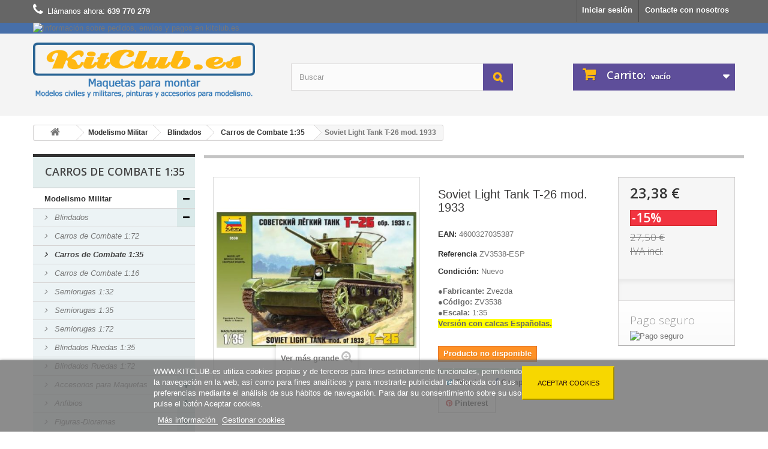

--- FILE ---
content_type: text/html; charset=utf-8
request_url: https://www.kitclub.es/soviet-light-tank-t-26-mod-1933
body_size: 20385
content:
<!DOCTYPE HTML> <!--[if lt IE 7]><html class="no-js lt-ie9 lt-ie8 lt-ie7" lang="es-es"><![endif]--> <!--[if IE 7]><html class="no-js lt-ie9 lt-ie8 ie7" lang="es-es"><![endif]--> <!--[if IE 8]><html class="no-js lt-ie9 ie8" lang="es-es"><![endif]--> <!--[if gt IE 8]><html class="no-js ie9" lang="es-es"><![endif]--><html lang="es-es"><head><meta charset="utf-8"/><title>Soviet Light Tank T-26 mod. 1933 - Escala 1:35</title><meta name="description" content="●Fabricante: Zvezda●Código: ZV3538●Escala: 1:35Versión con calcas Españolas."/><meta name="keywords" content="zv3538-esp,soviet light tank t-26 mod. 1933"/><meta name="viewport" content="width=device-width, minimum-scale=0.25, maximum-scale=1.6, initial-scale=1.0"/><meta name="apple-mobile-web-app-capable" content="yes"/><link rel="icon" type="image/vnd.microsoft.icon" href="/img/favicon-6.ico?1759298412"/><link rel="shortcut icon" type="image/x-icon" href="/img/favicon-6.ico?1759298412"/><link rel="stylesheet" href="https://www.kitclub.es/themes/Kitclub/cache/v_888_e800ff37c442af5f7c82c8a6d937f227_all.css" type="text/css" media="all"/><link rel="stylesheet" href="https://www.kitclub.es/themes/Kitclub/cache/A.v_888_8e5838513f926b8dbf58c842cd7af208_print.css.pagespeed.cf.Md-lwOYwgQ.css" type="text/css" media="print"/>  <meta name="google-site-verification" content="r9Mi5B5uZ0cWtWycskdOqlhrTIwTqvfxrv8fWgGZO94"/><meta name="msvalidate.01" content="A7E7B3C576A81DC2D19C65BBC72126AB"/><meta property="og:type" content="product"/><meta property="og:url" content="https://www.kitclub.es/index.php?controller=product&id_product=1289"/><meta property="og:title" content="Soviet Light Tank T-26 mod. 1933 - Escala 1:35"/><meta property="og:site_name" content="KITCLUB.es"/><meta property="og:description" content="●Fabricante: Zvezda●Código: ZV3538●Escala: 1:35Versión con calcas Españolas."/><meta property="og:image" content="https://www.kitclub.es/5166-large_default/soviet-light-tank-t-26-mod-1933.jpg"/><meta property="product:pretax_price:amount" content="19.32"/><meta property="product:pretax_price:currency" content="EUR"/><meta property="product:price:amount" content="23.38"/><meta property="product:price:currency" content="EUR"/><meta property="product:weight:value" content="0.600000"/><meta property="product:weight:units" content="kg"/><meta property="og:type" content="product"/><meta property="og:title" content="Soviet Light Tank T-26 mod. 1933 - Escala 1:35"/><meta property="og:description" content="●Fabricante: Zvezda●Código: ZV3538●Escala: 1:35Versión con calcas Españolas."/><meta property="og:url" content="https://www.kitclub.es/index.php?controller=product&id_product=1289"/><meta property="og:site_name" content="KITCLUB.es"/><meta property="product:price:amount" content="23.38"/><meta property="product:price:currency" content="EUR"/><meta property="og:image:secure_url" content="https://www.kitclub.es/1-large_default/soviet-light-tank-t-26-mod-1933.jpg"/><meta property="og:image:url" content="http://www.kitclub.es/img/p/5/1/6/6/5166.jpg"/><meta property="og:image:type" content="image/jpg"/><meta property="og:image:height" content="458"/><meta property="og:image:width" content="458"/><link rel="stylesheet" href="https://fonts.googleapis.com/css?family=Open+Sans:300,600&amp;subset=latin,latin-ext" type="text/css" media="all"/><link rel="canonical" href="https://www.kitclub.es/soviet-light-tank-t-26-mod-1933"/><meta name="robots" content="index,follow"/> <!--[if IE 8]> 
<script src="https://oss.maxcdn.com/libs/html5shiv/3.7.0/html5shiv.js"></script> 
<script src="https://oss.maxcdn.com/libs/respond.js/1.3.0/respond.min.js"></script> <![endif]--></head><body itemscope itemtype="http://schema.org/WebPage" id="product" class="product product-1289 product-soviet-light-tank-t-26-mod-1933 category-6 category-carros-de-combate-135 hide-right-column lang_es"><div id="page"><div class="header-container"> <header id="header"><div class="nav"><div class="container"><div class="row"> <nav><div id="contact-link"> <a href="https://www.kitclub.es/contactanos" title="Contacte con nosotros">Contacte con nosotros</a></div> <span class="shop-phone"> <i class="icon-phone"></i>Llámanos ahora: <strong>639 770 279</strong> </span><div class="header_user_info"> <a class="login" href="https://www.kitclub.es/mi-cuenta" rel="nofollow" title="Entrar a tu cuenta de cliente"> Iniciar sesión </a></div></nav></div></div></div><div class="banner"><div class="container"><div class="row"> <a href="https://www.kitclub.es/content/11-tramitar-pedidos-kitclub" title="Informaci&oacute;n sobre pedidos, env&iacute;os y pagos en kitclub.es"> <img class="img-responsive" src="https://www.kitclub.es/modules/blockbanner/img/xd56bcee51ca2f7e6ef61c8ece6a6bd9f.jpg.pagespeed.ic.GHPVkrhaGA.webp" alt="Informaci&oacute;n sobre pedidos, env&iacute;os y pagos en kitclub.es" title="Informaci&oacute;n sobre pedidos, env&iacute;os y pagos en kitclub.es" width="1170" height="65"/> </a></div></div></div><div><div class="container"><div class="row"><div id="header_logo"> <a href="https://www.kitclub.es/" title="KITCLUB.es"> <img class="logo img-responsive" src="https://www.kitclub.es/img/xkitclub-logo-15353182076.jpg.pagespeed.ic.ouzm6ZjNuZ.webp" alt="KITCLUB.es" width="497" height="123"/> </a></div><div id="search_block_top" class="col-sm-4 clearfix"><form id="searchbox" method="get" action="https://www.kitclub.es/buscar"> <input type="hidden" name="controller" value="search"/> <input type="hidden" name="orderby" value="quantity"/> <input type="hidden" name="orderway" value="desc"/> <input class="search_query form-control" type="text" id="search_query_top" name="search_query" placeholder="Buscar" value=""/> <button type="submit" name="submit_search" class="btn btn-default button-search"> <span>Buscar</span> </button></form></div><div id="search_autocomplete" class="search-autocomplete"></div>  <div class="col-sm-4 clearfix"><div class="shopping_cart"> <a href="https://www.kitclub.es/pedido" title="Ver mi carrito de compra" rel="nofollow"> <b>Carrito:</b> <span class="ajax_cart_quantity unvisible">0</span> <span class="ajax_cart_product_txt unvisible">producto</span> <span class="ajax_cart_product_txt_s unvisible">Productos</span> <span class="ajax_cart_total unvisible"> </span> <span class="ajax_cart_no_product">vacío</span> </a><div class="cart_block block exclusive"><div class="block_content"><div class="cart_block_list"><p class="cart_block_no_products"> Ningún producto</p><div class="cart-prices"><div class="cart-prices-line last-line"> <span class="price cart_block_total ajax_block_cart_total">0,00 €</span> <span>Total</span></div></div><p class="cart-buttons"> <a id="button_order_cart" class="btn btn-default button button-small" href="https://www.kitclub.es/pedido" title="Confirmar" rel="nofollow"> <span> Confirmar<i class="icon-chevron-right right"></i> </span> </a></p></div></div></div></div></div><div id="layer_cart"><div class="clearfix"><div class="layer_cart_product col-xs-12 col-md-6"> <span class="cross" title="Cerrar ventana"></span><h2> <i class="icon-check"></i>Producto añadido a su carrito</h2><div class="product-image-container layer_cart_img"></div><div class="layer_cart_product_info"> <span id="layer_cart_product_title" class="product-name"></span> <span id="layer_cart_product_attributes"></span><div> <strong class="dark">Cantidad</strong> <span id="layer_cart_product_quantity"></span></div><div> <strong class="dark">Total</strong> <span id="layer_cart_product_price"></span></div></div></div><div class="layer_cart_cart col-xs-12 col-md-6"><h2> <span class="ajax_cart_product_txt_s unvisible"> Hay <span class="ajax_cart_quantity">0</span> artículos en su cesta </span> <span class="ajax_cart_product_txt "> Hay 1 artículo en su cesta </span></h2><div class="layer_cart_row"> <strong class="dark"> Total productos IVA incluido </strong> <span class="ajax_block_products_total"> </span></div><div class="layer_cart_row"> <strong class="dark"> Los gastos de envío se calcularán al final de la tramitación, según lugar de destino. </strong></div><div class="button-container"> <span class="continue btn btn-default button exclusive-medium" title="Continuar comprando"> <span> <i class="icon-chevron-left left"></i>Continuar comprando </span> </span> <a class="btn btn-default button button-medium" href="https://www.kitclub.es/pedido" title="Tramitar pedido" rel="nofollow"> <span> Tramitar pedido<i class="icon-chevron-right right"></i> </span> </a></div></div></div><div class="crossseling"></div></div><div class="layer_cart_overlay"></div></div></div></div> </header></div><div class="columns-container"><div id="columns" class="container"><div class="breadcrumb" itemscope itemtype="http://schema.org/BreadcrumbList"> <span itemprop="itemListElement" itemscope="" itemtype="http://schema.org/ListItem"><meta itemprop="position" content="1"><a class="home" itemprop="item" href="https://www.kitclub.es/" title="Volver a Inicio"><meta itemprop="name" content="Home"/><i class="icon-home"></i></a></span> <span class="navigation-pipe">&gt;</span> <span class="navigation_page"> <span itemprop="itemListElement" class="item-breadcrumb" itemscope="" itemtype="http://schema.org/ListItem"><meta itemprop="position" content="2"><span> <span> <a itemprop="item" itemprop="url" href="https://www.kitclub.es/maquetas-modelismo-militar" title="Modelismo Militar"><meta itemprop="name" content="Modelismo Militar"/>Modelismo Militar</a></span></span><span class="navigation-pipe">></span></span><span itemprop="itemListElement" class="item-breadcrumb" itemscope="" itemtype="http://schema.org/ListItem"><meta itemprop="position" content="3"><span> <span> <a itemprop="item" itemprop="url" href="https://www.kitclub.es/blindados" title="Blindados"><meta itemprop="name" content="Blindados"/>Blindados</a></span></span><span class="navigation-pipe">></span></span><span itemprop="itemListElement" class="item-breadcrumb" itemscope="" itemtype="http://schema.org/ListItem"><meta itemprop="position" content="4"><span> <span> <a itemprop="item" itemprop="url" href="https://www.kitclub.es/carros-de-combate-135" title="Carros de Combate 1:35"><meta itemprop="name" content="Carros de Combate 1:35"/>Carros de Combate 1:35</a></span></span><span class="navigation-pipe">></span></span>Soviet Light Tank T-26 mod. 1933</span></div><div id="slider_row" class="row"><div id="top_column" class="center_column col-xs-12 col-sm-12"></div></div><div class="row"><div id="left_column" class="column col-xs-12 col-sm-3"><div id="categories_block_left" class="block_cat"><h2 class="title_block_cat_selected"> Carros de Combate 1:35<i> - KITCLUB.es modelismo online</i></h2><div class="block_content"><ul class="tree dhtml"><li> <a href="https://www.kitclub.es/maquetas-modelismo-militar" title="Aquí encontrarás todo tipo de maquetas militares, vehículos terrestres, navales y aéreos: Maquetas de carros de combate, maquetas de aviones, maquetas de barcos, portaaviones, submarinos, etc."> Modelismo Militar </a><ul><li> <a href="https://www.kitclub.es/blindados" title="Aquí encontrarás&nbsp;maquetas de todo tipo de vehículos blindados militares en todas las escalas."> Blindados </a><ul><li> <a href="https://www.kitclub.es/carros-de-combate-172" title="Maquetas de tanques escala 1:72"> Carros de Combate 1:72 </a></li><li> <a href="https://www.kitclub.es/carros-de-combate-135" class="selected" title="Maquetas de tanques escala 1:35"> Carros de Combate 1:35 </a></li><li> <a href="https://www.kitclub.es/carros-de-combate-116" title="Maquetas de tanques escala 1:16"> Carros de Combate 1:16 </a></li><li> <a href="https://www.kitclub.es/semiorugas-132" title="Maquetas de Semiorugas (Half-Track) escala 1:32"> Semiorugas 1:32 </a></li><li> <a href="https://www.kitclub.es/semiorugas-135" title="Maquetas de Semiorugas (Half-Track) escala 1:35"> Semiorugas 1:35 </a></li><li> <a href="https://www.kitclub.es/semiorugas-172" title="&nbsp;Maquetas de Semiorugas (Half-Track) escala 1:72&nbsp;"> Semiorugas 1:72 </a></li><li> <a href="https://www.kitclub.es/blindados-ruedas-135" title="Vehículos militares blindados con ruedas escala 1:35"> Blindados Ruedas 1:35 </a></li><li class="last"> <a href="https://www.kitclub.es/blindados-ruedas-172" title="Vehículos militares blindados con ruedas escala 1:72"> Blindados Ruedas 1:72 </a></li></ul></li><li> <a href="https://www.kitclub.es/accesorios-para-maquetas" title="Accesorios y repuestos para maquetas, municiones, cadenas, etc."> Accesorios para Maquetas </a><ul><li> <a href="https://www.kitclub.es/accesorios-135" title="Accesorios y complementos escala 1:35"> Accesorios 1:35 </a></li><li class="last"> <a href="https://www.kitclub.es/accesorios-172-148" title="Accesorios y complementos escala 1:72 y escaqla 1:48"> Accesorios 1:72 - 1:48 </a></li></ul></li><li> <a href="https://www.kitclub.es/anfibios" title="Maquetas de vehículos militares Anfibios todas las escalas."> Anfibios </a><ul><li> <a href="https://www.kitclub.es/anfibios-135" title="Maquetas vehiculos militares anfibios escala 1:35"> Anfibios 1:35 </a></li><li class="last"> <a href="https://www.kitclub.es/anfibios-172" title="Maquetas vehículos militares anfibios escala 1:72"> Anfibios 1:72 </a></li></ul></li><li> <a href="https://www.kitclub.es/figuras-dioramas" title="Maquetas de figuras edificaciones y accesorios para dioramas."> Figuras-Dioramas </a><ul><li> <a href="https://www.kitclub.es/figuras-135" title="Maquetas de figuras militares escala 1:35"> Figuras 1:35 </a></li><li> <a href="https://www.kitclub.es/edificios-accesorios-135" title="Edificios y accesorios para dioramas escala 1:35"> Edificios-Accesorios 1:35 </a></li><li class="last"> <a href="https://www.kitclub.es/edificios-accesorios-172" title="Maquetas de edificios y accesorios para escenas de guerra, dioramas 1:72"> Edificios-Accesorios 1:72 </a></li></ul></li><li> <a href="https://www.kitclub.es/canones-armas-misiles" title="Maquetas de cañones y armas de guerra todas las escalas"> Cañones-Armas-Misiles </a><ul><li> <a href="https://www.kitclub.es/canones-armas-135" title="Cañones y armas de guerra escala 1:35, morteros, autopropulsados, etc"> Cañones-Armas 1:35 </a></li><li> <a href="https://www.kitclub.es/canones-armas-172" title="Maquetas de cañones y armas de guerra escala 1:72, morteros, autopropulsados, etc."> Cañones-Armas 1:72 </a></li><li class="last"> <a href="https://www.kitclub.es/misiles-lanzaderas-135" title="Sistemas de lanzaderas y misiles a escala 1:35"> Misiles - Lanzaderas 1:35 </a></li></ul></li><li> <a href="https://www.kitclub.es/navales" title="Fuerzas Navales, barcos, submarinos, portaaviones... todas las escalas"> Navales </a><ul><li> <a href="https://www.kitclub.es/barcos-de-guerra-1350" title="Maquetas de barcos de guerra escala 1:350, acorazados, cruceros, destructores, portaaviones, etc"> Barcos de Guerra 1:350 </a></li><li> <a href="https://www.kitclub.es/barcos-de-guerra-1400" title="Maquetas de barcos de guerra escala 1:400, acorazados, cruceros, destructores, portaaviones, etc"> Barcos de Guerra 1:400 </a></li><li> <a href="https://www.kitclub.es/barcos-de-guerra-1600" title="Maquetas de barcos de guerra escala 1:600, acorazados, cruceros, destructores, portaaviones, etc"> Barcos de Guerra 1:600 </a></li><li> <a href="https://www.kitclub.es/barcos-de-guerra-1700" title="Maquetas de barcos de guerra escala 1:700, acorazados, cruceros, destructores, portaaviones, etc"> Barcos de Guerra 1:700 </a></li><li> <a href="https://www.kitclub.es/barcos-de-guerra-otras-escalas" title="Maquetas de barcos de guerra varias escalas, acorazados, cruceros, destructores, portaaviones, etc"> Barcos de Guerra Otras Escalas </a></li><li> <a href="https://www.kitclub.es/submarinos-1144" title="Maquetas de submarinos escala 1:144"> Submarinos 1:144 </a></li><li> <a href="https://www.kitclub.es/submarinos-1350-1400" title="Maquetas de submarinos escala 1:350"> Submarinos 1:350 - 1:400 </a></li><li> <a href="https://www.kitclub.es/submarinos-1700" title="Maquetas de submarinos escala 1:700"> Submarinos 1:700 </a></li><li class="last"> <a href="https://www.kitclub.es/submarinos-otras-escalas" title="Maquetas de submarinos varias escalas."> Submarinos Otras Escalas </a></li></ul></li><li> <a href="https://www.kitclub.es/helicopteros" title="Maquetas de helicópteros de uso militar en todas las escalas."> Helicópteros </a><ul><li> <a href="https://www.kitclub.es/helicopteros-172" title="Maquetas de helicópteros militares escala 1:72"> Helicópteros 1:72 </a></li><li> <a href="https://www.kitclub.es/helicopteros-132-135" title="Maquetas de Helicópteros militares escala 1:32 y escala 1:35"> Helicópteros 1:32 - 1:35 </a></li><li class="last"> <a href="https://www.kitclub.es/helicopteros-148" title="Maquetas de helicópteros militares escala 1:48"> Helicópteros 1:48 </a></li></ul></li><li> <a href="https://www.kitclub.es/aviones" title="Maquetas de aviones de uso militar en todas las escalas."> Aviones </a><ul><li> <a href="https://www.kitclub.es/aviones-124" title="Maquetas de Aviones de uso militar escala 1:24"> Aviones 1:24 </a></li><li> <a href="https://www.kitclub.es/aviones-132-135" title="Maquetas de aviones de uso militar escala 1:32"> Aviones 1:32 - 1:35 </a></li><li> <a href="https://www.kitclub.es/aviones-148" title="Maquetas de aviones de uso militar escala 1:48"> Aviones 1:48 </a></li><li> <a href="https://www.kitclub.es/aviones-172" title="Maquetas de aviones de uso militar escala 1:72"> Aviones 1:72 </a></li><li class="last"> <a href="https://www.kitclub.es/aviones-otras-escalas" title="Maquetas de aviones militares diferentes escalas."> Aviones Otras Escalas </a></li></ul></li><li class="last"> <a href="https://www.kitclub.es/vehiculos" title="Vehículos terrestres de uso militar no blindados, camiones, jeep, 4×4, etc."> Vehículos </a><ul><li> <a href="https://www.kitclub.es/vehiculos-militares-172" title="Maquetas de todo tipo de vhículos militares terrestres no blindados a escala 1:72, camiones, &nbsp;turismos, jeep, etc."> Vehículos Militares 1:72 </a></li><li> <a href="https://www.kitclub.es/vehiculos-ferroviarios" title="Maquetas de trenes, vagones y armas ferroviarias, varias escalas."> Vehículos ferroviarios </a></li><li> <a href="https://www.kitclub.es/vehiculos-militares-135" title="Maquetas de todo tipo de vhículos militares terrestres no blindados a escala 1:35, camiones, &nbsp;motocicletas, turismos, jeep, etc."> Vehículos Militares 1:35 </a></li><li class="last"> <a href="https://www.kitclub.es/vehiculos-otras-escalas" title="Maquetas vehículos militares diferentes escalas"> Vehículos Otras Escalas </a></li></ul></li></ul></li><li> <a href="https://www.kitclub.es/maquetas-modelismo-civil" title="Todo tipo de maquetas de vehículos de uso civil, aviones, barcos, helicópteros, etc. Aquí encontrarás maquetas de coches, motos, barcos, aviones, etc."> Modelismo Civil </a><ul><li> <a href="https://www.kitclub.es/automoviles" title="Maquetas de automóviles para montar en todas las escalas"> Automóviles </a><ul><li> <a href="https://www.kitclub.es/automoviles-132-y-135" title="Maquetas de automoviles escala 1:32 y 1:35"> Automóviles 1:32 y 1:35 </a></li><li> <a href="https://www.kitclub.es/automoviles-124-125" title="Maquetas de coches escala 1:24 y 1:25"> Automóviles 1:24 - 1:25 </a></li><li> <a href="https://www.kitclub.es/automoviles-116-120" title="Maquetas de coches escalas 1:16 y 1:20"> Automóviles 1:16 - 1:20 </a></li><li> <a href="https://www.kitclub.es/automoviles-18-112" title="Maquetas de automóviles escalas 1:8 y 1:12"> Automóviles 1:8 - 1:12 </a></li><li class="last"> <a href="https://www.kitclub.es/accesorios-para-automoviles" title="Accesorios y complementos para maquetas de automóviles"> Accesorios para Automóviles </a></li></ul></li><li> <a href="https://www.kitclub.es/aviones-uso-civil" title="Maquetas de aviones de uso civil, transporte de pasajeros y mercancías."> Aviones uso civil </a><ul><li> <a href="https://www.kitclub.es/aviones-civiles-172" title="Maquetas de aviones civiles escala 1:72, transporte de pasajeros y mercancías."> Aviones Civiles 1:72 </a></li><li> <a href="https://www.kitclub.es/aviones-civiles-1144" title="Maquetas a escala 1:144 de aviones civiles para transporte de pasajeros y mercancías."> Aviones Civiles 1:144 </a></li><li class="last"> <a href="https://www.kitclub.es/aviones-civiles-otras-escalas" title="Maquetas de aviones civiles varias escalas."> Aviones Civiles Otras Escalas </a></li></ul></li><li> <a href="https://www.kitclub.es/barcos-uso-civil" title="Maquetas de barcos de uso civil todas las escalas. Maquetas de barcos civiles, veleros, mercantes, pasajeros, etc."> Barcos uso Civil </a><ul><li> <a href="https://www.kitclub.es/barcos-transporte-maritimo" title="Maquetas de barcos de transporte civil, remolcadores, marina mercante y pasajeros"> Barcos Transporte Marítimo </a></li><li class="last"> <a href="https://www.kitclub.es/veleros" title="Maquetas de veleros todas las escalas"> Veleros </a></li></ul></li><li> <a href="https://www.kitclub.es/camiones-buses-tractores" title="Maquetas de camiones y autobuses todas las escalas."> Camiones-Buses-Tractores </a><ul><li> <a href="https://www.kitclub.es/camiones-124-125" title="Maquetas de camiones autobuses y maquinaria agrícola a escala 1:24 y 1:25, transporte de mercancias y emergencias."> Camiones 1:24 - 1:25 </a></li><li class="last"> <a href="https://www.kitclub.es/tractores-y-maquinaria-agricola" title="Maquetas a escala de tractores, maquinaria y todo tipo de vehículos de uso agrícola."> Tractores y Maquinaria Agrícola </a></li></ul></li><li> <a href="https://www.kitclub.es/helicopteros-civiles" title="Maquetas de helicópteros uso civil, transporte y emergencias."> Helicópteros Civiles </a><ul><li> <a href="https://www.kitclub.es/helicopteros-civiles-132" title="Maquetas de helicópteros civiles escala 1:32"> Helicópteros Civiles 1:32 </a></li><li class="last"> <a href="https://www.kitclub.es/helicopteros-civiles-172" title="Maquetas helicópteros civiles escala 1:72"> Helicópteros Civiles 1:72 </a></li></ul></li><li> <a href="https://www.kitclub.es/motocicletas" title="Maquetas de motocicletas a escala para montar.&nbsp;"> Motocicletas </a><ul><li> <a href="https://www.kitclub.es/motocicletas-16" title="Maquetas de motocicletas escala 1:6"> Motocicletas 1:6 </a></li><li> <a href="https://www.kitclub.es/motocicletas-18" title="Maquetas de motocicletas escala 1:8"> Motocicletas 1:8 </a></li><li class="last"> <a href="https://www.kitclub.es/motocicletas-de-metal" title="Maquetas de motos de metal, Diecast"> Motocicletas de Metal </a></li></ul></li><li> <a href="https://www.kitclub.es/obra-civil" title="Maquetas de obra civil a escala, plataformas, edificios, monumentos, etc."> Obra Civil </a></li><li> <a href="https://www.kitclub.es/trenes-uso-civil" title="Maquetas de trenes y vehículos ferroviarios de uso civil, transporte de mercancias y pasajeros."> Trenes uso civil </a><ul><li> <a href="https://www.kitclub.es/vehiculos-ferroviarios-187" title="Maquetas de vehículos ferroviarios escala 1:87"> Vehículos Ferroviarios 1:87 </a></li><li class="last"> <a href="https://www.kitclub.es/vehiculos-ferroviarios-otras-escalas" title="Maquetas de trenes otras escalas."> Vehículos Ferroviarios Otras Escalas </a></li></ul></li><li class="last"> <a href="https://www.kitclub.es/dioramas-figuras" title="Dioramas y figuras con motivos civiles"> Dioramas-Figuras </a></li></ul></li><li> <a href="https://www.kitclub.es/maquetas-de-metal-diecast" title="Maquetas de metal (diecast) todas las escalas, coches, motos, etc"> Maquetas de Metal (Diecast) </a><ul><li> <a href="https://www.kitclub.es/automoviles-metal-132" title="Maquetas de metal (Diecast), automóviles escala 1:32"> Automóviles Metal 1:32 </a></li><li class="last"> <a href="https://www.kitclub.es/automoviles-metal-124" title="Maquetas de metal (Diecast), automóviles escala 1:24"> Automóviles Metal 1:24 </a></li></ul></li><li> <a href="https://www.kitclub.es/maquetas-y-juguetes-educativos" title="Maquetas y kit de montaje dinámicos y estáticos, instructivos &nbsp;y de diversas temáticas."> Maquetas - Juguetes </a><ul><li> <a href="https://www.kitclub.es/maquetas-leonardo-da-vinci" title="Maquetas de los inventos de Leonardo da Vinci"> Maquetas Leonardo da Vinci </a></li><li> <a href="https://www.kitclub.es/maquetas-y-kits-dinamicos" title="Maquetas y kits educacionales con movimiento"> Maquetas y Kits Dinámicos </a></li><li> <a href="https://www.kitclub.es/maquetas-y-kits-estaticos" title="Maquetas y kits educacionales sin movimiento"> Maquetas y Kits Estáticos </a></li><li> <a href="https://www.kitclub.es/juguetes-para-construir-jugar" title="Juguetes de construccion adecuados para niños, construir y jugar."> Juguetes </a></li><li class="last"> <a href="https://www.kitclub.es/maquetas-de-series-y-ficcion" title="Maquetas de Series y Películas de ficción"> Maquetas de Series y Ficción </a></li></ul></li><li> <a href="https://www.kitclub.es/maquetas-modelismo-en-papel" title="Modelos en papel para recortar y pegar"> Modelismo en Papel </a></li><li> <a href="https://www.kitclub.es/pinturas-y-herramientas" title="Herramientas para modelismo, pinturas y materiales relacionados"> Pinturas y Herramientas </a><ul><li> <a href="https://www.kitclub.es/herramientas-para-modelismo" title="Herramientas para modelismo"> Herramientas para Modelismo </a></li><li class="last"> <a href="https://www.kitclub.es/pinturas-y-materiales-relacionados" title="Pinturas para modelismo y materiales relacionados."> Pinturas y Materiales Relacionados </a><ul><li> <a href="https://www.kitclub.es/acrilica-tamiya" title="Pintura acrílica Tamiya, botes de 10ml."> Acrílica Tamiya </a></li><li> <a href="https://www.kitclub.es/laca-tamiya-lacquer-paint" title="Pinturas Laca de Tamiya (lacquer paint) botes 10 ml."> Laca Tamiya - Lacquer Paint </a></li><li> <a href="https://www.kitclub.es/aqueous-hobby-color-gunze" title="Pintura acrílica para modelismo Mr. Hobby, serie Aqueous Hobby Color, bote 10ml."> Aqueous Hobby Color (Gunze) </a></li><li> <a href="https://www.kitclub.es/acrilica-humbrol" title="Pintura acrílica para modelismo Humbrol, bote 14ml."> Acrílica Humbrol </a></li><li> <a href="https://www.kitclub.es/pinceles-y-materiales-complementarios" title="Pinceles y materiales complementarios para pinturas, imprimaciones, diluyentes, cintas, etc."> Pinceles y Materiales Complementarios </a></li><li> <a href="https://www.kitclub.es/productos-para-efectos" title="Productos para efectos de acabado, pigmentos, barnices, washes, etc."> Productos para Efectos </a></li><li class="last"> <a href="https://www.kitclub.es/acrilica-heller" title="Pinturas acrílicas Heller para modelismo."> Acrílica Heller </a></li></ul></li></ul></li><li> <a href="https://www.kitclub.es/pegamento-y-masilla" title="Pegamentos, pulimentos y masillas para modelismo"> Pegamento y Masilla </a></li><li class="last"> <a href="https://www.kitclub.es/outlet" title="Productos completamente nuevos y sin uso con un 25% de descuento sobre el precio base. Algunos artículos pueden tener algún defecto externo en el embalaje, mayoritariamente defectos de decoloración por algún lateral debido a la incidencia de luz solar a través de ventana o claraboya. Se recomienda leer la ficha del producto antes de comprar."> OUTLET </a></li></ul></div></div><div id="special_block_right" class="block"><p class="title_block"> <a href="https://www.kitclub.es/ofertas-precios-rebajados" title="Artículos en Oferta"> Artículos en Oferta </a></p><div class="block_content products-block"><ul><li class="clearfix"> <a class="products-block-image" href="https://www.kitclub.es/neubau-fahrzeug-nr3-5"> <img class="replace-2x img-responsive" src="[data-uri]" alt="" title="Neubau-Fahrzeug Nr.3-5"/> </a><div class="product-content"><h5> <a class="product-name" href="https://www.kitclub.es/neubau-fahrzeug-nr3-5" title="Neubau-Fahrzeug Nr.3-5"> Neubau-Fahrzeug Nr.3-5 </a></h5><p class="product-description"> ●Fabricante: Dragon●Modelo:...</p><div class="price-box"> <span class="price special-price"> 45,58 € </span> <span class="price-percent-reduction">-20%</span> <span class="old-price"> 56,98 € </span></div></div></li></ul><div> <a class="btn btn-default button button-small" href="https://www.kitclub.es/ofertas-precios-rebajados" title="Ver todas las ofertas"> <span>Ver todas las ofertas<i class="icon-chevron-right right"></i></span> </a></div></div></div><div id="new-products_block_right" class="block products_block"><h4 class="title_block"> <a href="https://www.kitclub.es/nuevos-modelos-en-kitclub" title="Novedades/Reposiciones">Novedades/Reposiciones</a></h4><div class="block_content products-block"><ul class="products"><li class="clearfix"> <a class="products-block-image" href="https://www.kitclub.es/canon-autopropulsado-japones-tipo-1-6-figuras" title=""><img class="replace-2x img-responsive" src="[data-uri]" alt="Cañon Autopropulsado Japones Tipo 1 + 6 Figuras"/></a><div class="product-content"><h5> <a class="product-name" href="https://www.kitclub.es/canon-autopropulsado-japones-tipo-1-6-figuras" title="Cañon Autopropulsado Japones Tipo 1 + 6 Figuras">Cañon Autopropulsado Japones Tipo 1 + 6 Figuras</a></h5><p class="product-description">●Fabricante:&nbsp;Tamiya●Código:&nbsp;T35331●Escala:&nbsp;1:35</p><div class="price-box"> <span class="price"> 29,98 € </span></div></div></li><li class="clearfix"> <a class="products-block-image" href="https://www.kitclub.es/panzerwerfer-42-auf-sdkfz-4" title="15 cm Panzerwerfer 42 auf SdKfz 4/1"><img class="replace-2x img-responsive" src="[data-uri]" alt="15 cm Panzerwerfer 42 auf SdKfz 4/1"/></a><div class="product-content"><h5> <a class="product-name" href="https://www.kitclub.es/panzerwerfer-42-auf-sdkfz-4" title="15 cm Panzerwerfer 42 auf SdKfz 4/1">15 cm Panzerwerfer 42 auf SdKfz 4/1</a></h5><p class="product-description">●Fabricante:&nbsp;Italeri ●Código:&nbsp;IT6546 ●Escala:&nbsp;1:35</p><div class="price-box"> <span class="price"> 22,75 € </span></div></div></li></ul><div> <a href="https://www.kitclub.es/nuevos-modelos-en-kitclub" title="Todas las novedades" class="btn btn-default button button-small"><span>Todas las novedades<i class="icon-chevron-right right"></i></span></a></div></div></div><div id="manufacturers_block_left" class="block blockmanufacturer"><p class="title_block"> <a href="https://www.kitclub.es/fabricantes-de-maquetas" title="Fabricantes"> Fabricantes </a></p><div class="block_content list-block"><ul><li class="first_item"> <a href="https://www.kitclub.es/5_academy" title="Más acerca de Academy"> Academy </a></li><li class="item"> <a href="https://www.kitclub.es/6_afv-club" title="Más acerca de AFV Club"> AFV Club </a></li><li class="item"> <a href="https://www.kitclub.es/7_airfix" title="Más acerca de Airfix"> Airfix </a></li><li class="item"> <a href="https://www.kitclub.es/3_bburago" title="Más acerca de BBurago"> BBurago </a></li><li class="item"> <a href="https://www.kitclub.es/9_dragon-models" title="Más acerca de Dragon Models"> Dragon Models </a></li></ul><form action="/index.php" method="get"><div class="form-group selector1"> <select class="form-control" name="manufacturer_list"><option value="0">Todos los fabricantes</option><option value="https://www.kitclub.es/5_academy">Academy</option><option value="https://www.kitclub.es/6_afv-club">AFV Club</option><option value="https://www.kitclub.es/7_airfix">Airfix</option><option value="https://www.kitclub.es/3_bburago">BBurago</option><option value="https://www.kitclub.es/9_dragon-models">Dragon Models</option><option value="https://www.kitclub.es/26_eduard-model-accessories">Eduard Model Accessories</option><option value="https://www.kitclub.es/10_fujimi">Fujimi</option><option value="https://www.kitclub.es/11_gsi-creos-mr-hobby">GSI Creos - Mr. Hobby</option><option value="https://www.kitclub.es/13_heller">Heller</option><option value="https://www.kitclub.es/37_hobby-2000">Hobby 2000</option><option value="https://www.kitclub.es/1_hobby-boss">Hobby Boss</option><option value="https://www.kitclub.es/14_humbrol">Humbrol</option><option value="https://www.kitclub.es/33_icm-plastic-model-kits">ICM- Plastic model Kits</option><option value="https://www.kitclub.es/15_italeri">Italeri</option><option value="https://www.kitclub.es/28_kinetic-model-kits">Kinetic Model Kits</option><option value="https://www.kitclub.es/16_maisto">Maisto</option><option value="https://www.kitclub.es/17_master-box">Master Box</option><option value="https://www.kitclub.es/18_miniart">MiniArt</option><option value="https://www.kitclub.es/29_mirage-hobby">Mirage Hobby</option><option value="https://www.kitclub.es/35_mistercraft">Mistercraft</option><option value="https://www.kitclub.es/4_revell">Revell</option><option value="https://www.kitclub.es/27_roden">Roden</option><option value="https://www.kitclub.es/36_special-hobby">Special Hobby</option><option value="https://www.kitclub.es/24_takom">Takom</option><option value="https://www.kitclub.es/2_tamiya">Tamiya</option><option value="https://www.kitclub.es/21_trumpeter">Trumpeter</option><option value="https://www.kitclub.es/22_zvezda">Zvezda</option> </select></div></form></div></div></div><div id="center_column" class="center_column col-xs-12 col-sm-9"><div itemscope itemtype="https://schema.org/Offers"><div class="primary_block row"><div class="container"><div class="top-hr"></div></div><div class="pb-left-column col-xs-12 col-sm-4 col-md-5"><div id="image-block" class="clearfix"> <span class="discount">&iexcl;Precio rebajado!</span> <span id="view_full_size"> <img id="bigpic" itemprop="image" src="https://www.kitclub.es/5166-large_default/soviet-light-tank-t-26-mod-1933.jpg" title="Soviet Light Tank T-26 mod. 1933" alt="Soviet Light Tank T-26 mod. 1933" width="458" height="458"/> <span class="span_link no-print">Ver m&aacute;s grande</span> </span></div><div id="views_block" class="clearfix hidden"><div id="thumbs_list"><ul id="thumbs_list_frame"><li id="thumbnail_5166" class="last"> <a href="https://www.kitclub.es/5166-thickbox_default/soviet-light-tank-t-26-mod-1933.jpg" data-fancybox-group="other-views" class="fancybox shown" title="Soviet Light Tank T-26 mod. 1933"> <img class="img-responsive" id="thumb_5166" src="https://www.kitclub.es/5166-cart_default/soviet-light-tank-t-26-mod-1933.jpg" alt="Soviet Light Tank T-26 mod. 1933" title="Soviet Light Tank T-26 mod. 1933" height="80" width="80" itemprop="image"/> </a></li></ul></div></div></div><div class="pb-center-column col-xs-12 col-sm-4"><h1 itemprop="name">Soviet Light Tank T-26 mod. 1933</h1><meta itemprop="gtin-13" content="4600327035387"/><p id="product_ean13"> <label>EAN: </label> <span class="editable" itemprop="gtin-13">4600327035387</span></p><p id="product_reference"> <label>Referencia </label> <span class="editable" itemprop="sku">ZV3538-ESP</span></p><p id="product_condition"> <label>Condici&oacute;n: </label><link itemprop="itemCondition" href="https://schema.org/NewCondition"/> <span class="editable">Nuevo</span></p><div id="short_description_block"><div id="short_description_content" class="rte align_justify" itemprop="description"><p align="left"><b>●Fabricante:</b> Zvezda<br/><b>●Código:</b> ZV3538<br/><b>●Escala:</b> 1:35<br/><strong style="background-color:#ffff00;">Versión con calcas Españolas.</strong></p></div><p class="buttons_bottom_block"> <a href="javascript:{}" class="button"> M&aacute;s detalles </a></p></div><p id="availability_statut"> <span id="availability_value" class="warning_inline"> Producto no disponible </span></p><p class="warning_inline" id="last_quantities" style="display: none">Advertencia: &iexcl;&Uacute;ltimos art&iacute;culos en inventario!</p><p id="availability_date" style="display: none;"> <span id="availability_date_label">Disponible el: </span> <span id="availability_date_value"></span></p><div id="oosHook" style="background-color:#d5f0e0;padding:4px"></div><p class="socialsharing_product list-inline no-print"> <button data-type="twitter" type="button" class="btn btn-default btn-twitter social-sharing"> <i class="icon-twitter"></i> Tweet </button> <button data-type="facebook" type="button" class="btn btn-default btn-facebook social-sharing"> <i class="icon-facebook"></i> Compartir </button> <button data-type="pinterest" type="button" class="btn btn-default btn-pinterest social-sharing"> <i class="icon-pinterest"></i> Pinterest </button></p><p id="loyalty" class="align_justify"> Al comprar este producto puede obtener hasta <b><span id="loyalty_points">2</span> puntos de fidelidad</b>. Su carrito totalizará <b><span id="total_loyalty_points">2</span> puntos</b> que se puede(n) transformar en un cupón de descuento de <span id="loyalty_price">0,60 €</span>.</p> <br class="clear"/><ul id="usefull_link_block" class="clearfix no-print"></ul></div><div class="pb-right-column col-xs-12 col-sm-4 col-md-3"><form id="buy_block" action="https://www.kitclub.es/carrito" method="post"><p class="hidden"> <input type="hidden" name="token" value="2a4d6afc91463b2984ebfd50994c37f1"/> <input type="hidden" name="id_product" value="1289" id="product_page_product_id"/> <input type="hidden" name="add" value="1"/> <input type="hidden" name="id_product_attribute" id="idCombination" value=""/></p><div class="box-info-product"><div class="content_prices clearfix"><div class="price"><meta itemprop="brand" content=""><meta itemprop="MPN" content="4600327035387"><p class="our_price_display"><meta itemprop="url" content="https://www.kitclub.es/soviet-light-tank-t-26-mod-1933"><meta itemprop="priceValidUntil" content="2026-12-03"><meta itemprop="price" content="23.38"><span id="our_price_display">23,38 €</span><meta itemprop="priceCurrency" content="EUR"/></p><p id="reduction_percent"> <span id="reduction_percent_display"> -15% </span></p><p id="reduction_amount" style="display:none"> <span id="reduction_amount_display"> </span></p><p id="old_price"> <span id="old_price_display">27,50 €</span><br/> IVA incl.</p></div><div class="clear"></div></div><div class="product_attributes clearfix"><p id="quantity_wanted_p" style="display: none;"> <label>Cantidad</label> <input type="text" name="qty" id="quantity_wanted" class="text" value="1"/> <a href="#" data-field-qty="qty" class="btn btn-default button-minus product_quantity_down"> <span><i class="icon-minus"></i></span> </a> <a href="#" data-field-qty="qty" class="btn btn-default button-plus product_quantity_up"> <span><i class="icon-plus"></i></span> </a> <span class="clearfix"></span></p><p id="minimal_quantity_wanted_p" style="display: none;"> La cantidad m&iacute;nima en el pedido de compra para el producto es <b id="minimal_quantity_label">1</b></p></div><div class="box-cart-bottom"><div class="unvisible"><p id="add_to_cart" class="buttons_bottom_block no-print"> <button type="submit" name="Submit" class="exclusive"> <span>A&ntilde;adir al carrito</span> </button></p></div><div id="product_payment_logos"><div class="box-security"><h5 class="product-heading-h5">Pago seguro</h5> <img src="/modules/productpaymentlogos/img/xpayment-logo.png.pagespeed.ic.4V1o-XK5xZ.webp" alt="Pago seguro" class="img-responsive"/></div></div><strong></strong></div></div></form></div></div> <section class="page-product-box"><h3 class="page-product-heading">M&aacute;s</h3><div class="rte"><table width="250" cellspacing="0" cellpadding="1" border="1"><tbody><tr bgcolor="#333333" align="center"><td colspan="2" height="20"><center><span style="color:#f7f7f7;font-weight:bold;">MAQUETA PARA MONTAR Y PINTAR</span></center></td></tr><tr bgcolor="#FFFFFF"><td><strong>Material:</strong></td><td>Plastico Inyectado</td></tr><tr bgcolor="#EFEFEF"><td><strong>Fabricante:</strong></td><td>Zvezda</td></tr><tr bgcolor="#FFFFFF" align="center"><td><strong>Modelo:</strong></td><td>Soviet Light Tank T-26 mod. 1933</td></tr><tr bgcolor="#EFEFEF" align="center"><td><strong>Có digo:</strong></td><td>ZV3538</td></tr><tr bgcolor="#FFFFFF" align="center"><td><strong>Escala:</strong></td><td>1:35</td></tr><tr bgcolor="#EFEFEF" align="center"><td><strong>Nº de piezas:</strong></td><td>172</td></tr><tr bgcolor="#FFFFFF" align="center"><td><strong>Edad Recomendada:</strong></td><td>+14</td></tr></tbody></table><p></p><table cellspacing="0" cellpadding="1" border="1"><tbody><tr bgcolor="#FFFFD2"><td><p style="color:#ff0000;"><strong>Nota:</strong> <span style="text-decoration:underline;">El kit no incluye herramientas, pegamentos, pinturas u otros utensilios necesarios para el montaje. </span></p></td></tr></tbody></table><p><strong>Más información:</strong><br/><strong style="background-color:#ffff00;"><br/>- Versión con calcas Españolas.</strong> <br/> - Informació n sobre el original en wikipedia: <a href="https://es.wikipedia.org/wiki/T-26" target="_blank">Aquí </a>.</p></div> </section> <section class="page-product-box"> </section></div></div></div></div></div><div class="footer-container"> <footer id="footer" class="container"><div class="row"><section id="social_block"><ul><li class="facebook"> <a class="_blank" href="https://www.facebook.com/pages/KITCLUBes/170581569659787?ref=hl"> <span>Facebook</span> </a></li><li class="twitter"> <a class="_blank" href="https://twitter.com/KITCLUBes"> <span>Twitter</span> </a></li><li class="pinterest"> <a class="_blank" href="https://www.pinterest.es/kitclubes/"> <span>Pinterest</span> </a></li><li class="instagram"> <a class="_blank" href="https://www.instagram.com/kitclub.es/"> <span>Instagram</span> </a></li></ul><h4>Síganos</h4> </section><div class="clearfix"></div><section class="footer-block col-xs-12 col-sm-2" id="block_various_links_footer"><h4>Información</h4><ul class="toggle-footer"><li class="item"> <a href="https://www.kitclub.es/contactanos" title="Contacte con nosotros"> Contacte con nosotros </a></li><li class="item"> <a href="https://www.kitclub.es/content/7-politica-de-privacidad-kitclub" title="Protección de Datos RGPD"> Protección de Datos RGPD </a></li><li class="item"> <a href="https://www.kitclub.es/content/9-condiciones-de-uso" title="Condiciones de Uso"> Condiciones de Uso </a></li><li class="item"> <a href="https://www.kitclub.es/content/10-uso-de-kookies" title="Uso de Cookies"> Uso de Cookies </a></li><li class="item"> <a href="https://www.kitclub.es/content/11-tramitar-pedidos-kitclub" title="Tramitación de Pedidos"> Tramitación de Pedidos </a></li><li> <a href="https://www.kitclub.es/mapa-web" title="Mapa del sitio"> Mapa del sitio </a></li></ul> </section> <section class="bottom-footer col-xs-12"><div><center><a class="_blank" href="https://www.kitclub.es">Contigo desde 2010 - KITCLUB®</a></a></center></div> </section><section id="block_contact_infos" class="footer-block col-xs-12 col-sm-4"><div><h4>Información de la Tienda</h4><ul class="toggle-footer"><li> <i class="icon-map-marker"></i>KITCLUB.es, Austria, 8 30870 Mazarrón Murcia España</li><li> <i class="icon-phone"></i>Llámenos: <span>639770279</span></li><li> <i class="icon-envelope-alt"></i>Email: <span><a href="&#109;&#97;&#105;&#108;&#116;&#111;&#58;%69%6e%66%6f@%6b%69%74%63%6c%75%62.%65%73">&#x69;&#x6e;&#x66;&#x6f;&#x40;&#x6b;&#x69;&#x74;&#x63;&#x6c;&#x75;&#x62;&#x2e;&#x65;&#x73;</a></span></li></ul></div> </section> <p style="text-align: center; margin-top: 20px;"><a href="https://www.kitclub.es/tamiya-fiat-131-abarth-rally-olio-fiat"><img src="https://www.kitclub.es/img/cms/400xNx20069-Tamiya-Fiat-131-Abarth-Rally.jpg.pagespeed.ic.0iwXT5RFgf.webp" alt="Precio rebajado 20069-Tamiya-Fiat-131-Abarth-Rally" width="400"/></a></p><div id="lgcookieslaw_banner" class="lgcookieslaw_banner"><div class="container"><div class="lgcookieslaw_message"><p>WWW.KITCLUB.es utiliza cookies propias y de terceros para fines estrictamente funcionales, permitiendo la navegación en la web, así como para fines analíticos y para mostrarte publicidad relacionada con sus preferencias mediante el análisis de sus hábitos de navegación. Para dar su consentimiento sobre su uso pulse el botón Aceptar cookies.</p> <a id="lgcookieslaw_info" target="_blank" href="https://www.kitclub.es/content/10-uso-de-kookies"> Más información </a> <a class="lgcookieslaw_customize_cookies" onclick="customizeCookies()"> Gestionar cookies </a></div><div class="lgcookieslaw_button_container"> <button id="lgcookieslaw_accept" class="lgcookieslaw_btn lgcookieslaw_btn_accept" onclick="closeinfo(true, true)">Aceptar cookies</button></div></div></div><div style="display: none;" id="lgcookieslaw-modal"><div class="lgcookieslaw-modal-body"><h2>Gestión de cookies</h2><div class="lgcookieslaw-section"><div class="lgcookieslaw-section-name"> Personalización</div><div class="lgcookieslaw-section-checkbox"> <label class="lgcookieslaw_switch"><div class="lgcookieslaw_slider_option_left">No</div> <input type="checkbox" id="lgcookieslaw-cutomization-enabled"> <span class="lgcookieslaw_slider"></span><div class="lgcookieslaw_slider_option_right">Sí</div> </label></div><div class="lgcookieslaw-section-description"><ul><li>Cookies de terceros con propósitos analíticos.</li><li>Mostrar recomendaciones personalizadas basadas en su navegación en otros sitios.</li><li>Mostrar campañas personalizadas en otras sitios web.</li></ul></div></div><div class="lgcookieslaw-section"><div class="lgcookieslaw-section-name"> Funcionales (obligatorio)</div><div class="lgcookieslaw-section-checkbox"> <label class="lgcookieslaw_switch"><div class="lgcookieslaw_slider_option_left">No</div> <input type="checkbox" checked="checked" disabled="disabled"> <span class="lgcookieslaw_slider lgcookieslaw_slider_checked"></span><div class="lgcookieslaw_slider_option_right">Sí</div> </label></div><div class="lgcookieslaw-section-description"><ul><li>Necesarias para navegar en este sitio y utilizar sus funciones.</li><li>Identificarle como usuario y almacenar sus preferencias como idioma y moneda.</li><li>Personalizar su experiencia en base con su navegación.</li></ul></div></div></div><div class="lgcookieslaw-modal-footer"><div class="lgcookieslaw-modal-footer-left"> <button class="btn" id="lgcookieslaw-close"> > Cancelar</button></div><div class="lgcookieslaw-modal-footer-right"> <button class="btn" id="lgcookieslaw-save" onclick="closeinfo(true)">Aceptar y continuar</button></div></div></div><div class="lgcookieslaw_overlay"></div></div> </footer></div></div>
<script type="text/javascript">//<![CDATA[
;var CUSTOMIZE_TEXTFIELD=1;var FancyboxI18nClose='Cerrar';var FancyboxI18nNext='Siguiente';var FancyboxI18nPrev='Previo';var PS_CATALOG_MODE=false;var ajax_allowed=true;var ajaxsearch=true;var allowBuyWhenOutOfStock=false;var attribute_anchor_separator='-';var attributesCombinations=[];var availableLaterValue='';var availableNowValue='';var baseDir='https://www.kitclub.es/';var baseUri='https://www.kitclub.es/';var blocksearch_type='top';var contentOnly=false;var currencyBlank=1;var currencyFormat=2;var currencyRate=1;var currencySign='€';var currentDate='2025-12-03 00:04:23';var customerGroupWithoutTax=false;var customizationFields=false;var customizationIdMessage='Personalización n°';var default_eco_tax=0;var delete_txt='Eliminar';var displayList=true;var displayPrice=0;var doesntExist='El producto no existe en este modelo. Por favor, elija otro.';var doesntExistNoMore='Producto no disponible';var doesntExistNoMoreBut='con éstas características, pero está disponible con otras opciones';var ecotaxTax_rate=0;var fieldRequired='Por favor rellene todos los campos requeridos antes de guardar la personalización.';var freeProductTranslation='¡Gratis!';var freeShippingTranslation='Envío gratuito!';var generated_date=1764716663;var group_reduction=0;var idDefaultImage=5166;var id_lang=1;var id_product=1289;var img_dir='https://www.kitclub.es/themes/Kitclub/img/';var img_prod_dir='https://www.kitclub.es/img/p/';var img_ps_dir='https://www.kitclub.es/img/';var instantsearch=true;var isGuest=0;var isLogged=0;var isMobile=false;var jqZoomEnabled=false;var lgcookieslaw_block=false;var lgcookieslaw_cookie_name='__kcrec';var lgcookieslaw_position='2';var lgcookieslaw_reload=false;var lgcookieslaw_session_time='31536000';var loyalty_already='No hay puntos de fidelidad para este producto porque el producto ya tiene aplicado un descuento.';var loyalty_converted='que se puede(n) transformar en un cupón de descuento de';var loyalty_nopoints='No hay puntos de fidelidad para este producto.';var loyalty_point='punto de fidelidad';var loyalty_points='puntos de fidelidad';var loyalty_total='Su carrito totalizará';var loyalty_willcollect='Al comprar este producto puede obtener hasta';var maxQuantityToAllowDisplayOfLastQuantityMessage=0;var minimalQuantity=1;var noTaxForThisProduct=false;var none_award='1';var oosHookJsCodeFunctions=[];var page_name='product';var point_rate='10';var point_value='0.3';var points_in_cart=0;var priceDisplayMethod=0;var priceDisplayPrecision=2;var productAvailableForOrder=true;var productBasePriceTaxExcl=22.727273;var productBasePriceTaxExcluded=22.727273;var productEan13='4600327035387';var productHasAttributes=false;var productPrice=23.38;var productPriceTaxExcluded=22.727273;var productPriceWithoutReduction=27.5;var productReference='ZV3538-ESP';var productShowPrice=true;var productUnitPriceRatio=0;var product_fileButtonHtml='Seleccione un archivo';var product_fileDefaultHtml='Fichero no seleccionado';var product_specific_price={"id_specific_price":"824","id_specific_price_rule":"0","id_cart":"0","id_product":"1289","id_shop":"0","id_shop_group":"0","id_currency":"0","id_country":"0","id_group":"0","id_customer":"0","id_product_attribute":"0","price":"-1.000000","from_quantity":"1","reduction":"0.150000","reduction_tax":"1","reduction_type":"percentage","from":"0000-00-00 00:00:00","to":"0000-00-00 00:00:00","score":"32"};var quantitiesDisplayAllowed=false;var quantityAvailable=0;var quickView=true;var reduction_percent=15;var reduction_price=0;var removingLinkText='eliminar este producto de mi carrito';var roundMode=2;var search_url='https://www.kitclub.es/buscar';var sharing_img='https://www.kitclub.es/5166/soviet-light-tank-t-26-mod-1933.jpg';var sharing_name='Soviet Light Tank T-26  mod. 1933';var sharing_url='https://www.kitclub.es/soviet-light-tank-t-26-mod-1933';var specific_currency=false;var specific_price=-1;var static_token='2a4d6afc91463b2984ebfd50994c37f1';var stock_management=1;var taxRate=21;var token='2a4d6afc91463b2984ebfd50994c37f1';var uploading_in_progress='En curso, espere un momento por favor ...';var usingSecureMode=true;
//]]></script> <script type="text/javascript" src="https://www.kitclub.es/themes/Kitclub/cache/v_795_927670a7f20b941209b730d96fb37ff1.js.pagespeed.jm.qlGPekYcIU.js"></script> <script type="text/javascript">//<![CDATA[
;(window.gaDevIds=window.gaDevIds||[]).push('d6YPbH');(function(i,s,o,g,r,a,m){i['GoogleAnalyticsObject']=r;i[r]=i[r]||function(){(i[r].q=i[r].q||[]).push(arguments)},i[r].l=1*new Date();a=s.createElement(o),m=s.getElementsByTagName(o)[0];a.async=1;a.src=g;m.parentNode.insertBefore(a,m)})(window,document,'script','//www.google-analytics.com/analytics.js','ga');ga('create','UA-21892842','auto');ga('require','ec');;$('document').ready(function(){$("#search_query_top").autocomplete('/modules/prosearch/prosearchAjax.php',{minChars:2,max:10,selectFirst:false,scroll:false,dataType:"json",formatItem:function(data,i,max,value,term){return value;},parse:function(data){var mytab=new Array();for(var i=0;i<data.length;i++)mytab[mytab.length]={data:data[i],value:' <img src="'+data[i].ajaxsearchimage+'" />'+data[i].pname+'&nbsp;<strong>-&nbsp;'+data[i].price+'</strong>'};return mytab;},extraParams:{ajaxSearch:1,id_currency:1}}).result(function(event,data,formatted){$('#search_query_top').val(data.pname);document.location.href=data.product_link;})});;$('document').ready(function(){$("#search_query_top").autocomplete('/modules/prosearch/prosearchAjax.php',{minChars:2,max:10,selectFirst:false,scroll:false,dataType:"json",formatItem:function(data,i,max,value,term){return value;},parse:function(data){var mytab=new Array();for(var i=0;i<data.length;i++)mytab[mytab.length]={data:data[i],value:' <img src="'+data[i].ajaxsearchimage+'" />'+data[i].pname+'&nbsp;<strong>-&nbsp;'+data[i].price+'</strong>'};return mytab;},extraParams:{ajaxSearch:1,id_lang:1,id_currency:1}}).result(function(event,data,formatted){$('#search_query_top').val(data.pname);document.location.href=data.product_link;})});;jQuery(document).ready(function(){var MBG=GoogleAnalyticEnhancedECommerce;MBG.setCurrency('EUR');ga('send','pageview');});;function updateFormDatas(){var nb=$('#quantity_wanted').val();var id=$('#idCombination').val();$('#paypal_payment_form input[name=quantity]').val(nb);$('#paypal_payment_form input[name=id_p_attr]').val(id);}$(document).ready(function(){if($('#in_context_checkout_enabled').val()!=1){$('#payment_paypal_express_checkout').click(function(){$('#paypal_payment_form').submit();return false;});}var jquery_version=$.fn.jquery.split('.');if(jquery_version[0]>=1&&jquery_version[1]>=7){$('body').on('submit',"#paypal_payment_form",function(){updateFormDatas();});}else{$('#paypal_payment_form').live('submit',function(){updateFormDatas();});}function displayExpressCheckoutShortcut(){var id_product=$('input[name="id_product"]').val();var id_product_attribute=$('input[name="id_product_attribute"]').val();$.ajax({type:"GET",url:baseDir+'/modules/paypal/express_checkout/ajax.php',data:{get_qty:"1",id_product:id_product,id_product_attribute:id_product_attribute},cache:false,success:function(result){if(result=='1'){$('#container_express_checkout').slideDown();}else{$('#container_express_checkout').slideUp();}return true;}});}$('select[name^="group_"]').change(function(){setTimeout(function(){displayExpressCheckoutShortcut()},500);});$('.color_pick').click(function(){setTimeout(function(){displayExpressCheckoutShortcut()},500);});if($('body#product').length>0)setTimeout(function(){displayExpressCheckoutShortcut()},500);var modulePath='modules/paypal';var subFolder='/integral_evolution';var baseDirPP=baseDir.replace('http:','https:');var fullPath=baseDirPP+modulePath+subFolder;var confirmTimer=false;if($('form[target="hss_iframe"]').length==0){if($('select[name^="group_"]').length>0)displayExpressCheckoutShortcut();return false;}else{checkOrder();}function checkOrder(){if(confirmTimer==false)confirmTimer=setInterval(getOrdersCount,1000);}});
//]]></script></body></html>